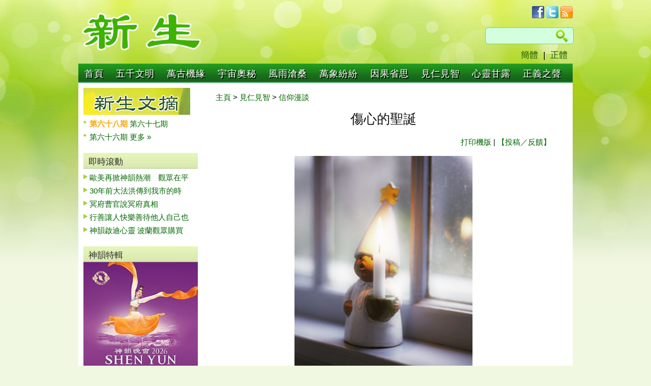

--- FILE ---
content_type: text/html; charset=utf-8
request_url: https://www.xinsheng.net/xs/articles/big5/2005/12/26/35299.html
body_size: 6921
content:

<!DOCTYPE html PUBLIC "-//W3C//DTD XHTML 1.0 Transitional//EN" "http://www.w3.org/TR/xhtml1/DTD/xhtml1-transitional.dtd">
<html xmlns="http://www.w3.org/1999/xhtml">
<head>
<meta http-equiv="Content-Type" content="text/html; charset=UTF-8" />
<meta http-equiv="Cache-control" content="max-age=60">
<title>傷心的聖誕</title>
<link href="/media/css/main.css" rel="stylesheet" type="text/css" />

<link href="/media/css/reset.css" rel="stylesheet" type="text/css" />
<link href="/media/css/style.css?test=999" rel="stylesheet" type="text/css" />
<script type="text/javascript" src="/media/js/top_menu.js"></script>

<script type="text/javascript">
	function changePageNum(ddl) {
		current_page = ddl.options[ddl.selectedIndex].value;
		//loadListing(current_page);
		//set_catPageNumDDL();
		var pageurl=window.location.href;
		if (pageurl.indexOf("page-")>0)
		{
			pageurl=pageurl.substring(0,pageurl.indexOf("page-"));
		}
		window.location=pageurl+"page-"+current_page + ".html";	
	}
</script>
</head>

<body lang="zh-tw">

		

	<div id="site_wrap">
         	  <div id="top">
        	<div id="logo"><a href="/xs/articles/big5/default.htm"><img src="/xs/images/logo.jpg" /></a></div>
        	<div id="logo_right">
                <div id="social"><a href="http://facebook.com/xinsheng.net"><img src="/xs/images/icon_facebook.jpg" /></a>&nbsp;<a href="https://twitter.com/XinShengNet"><img src="/xs/images/icon_twitter.jpg" /></a>&nbsp;<a href="/feeds/latest"><img src="/xs/images/icon_rss.jpg" /></a></div>
                <div class="clear"></div>
				  
				<div id="search">
				  <form method="get" action="https://www.google.com/cse">
				  <input name="cx" value="004686976068379385819:1_nbuusbady" type="hidden">
				  <div class="search_area">
				  <input name="q" type="text" /><input type="submit" />
				  </div>
				  </form>
			    </div>
				<div class="clear"></div>
            <div id="languages"><a href="/xs/articles/gb/default.htm">簡體</a>|<a href="/xs/articles/big5/default.htm">正體</a></div>
            <!--logo_right --></div>
 	<!--top --></div>
 
<div class="top_menu_style" id="chromemenu">
<ul>
	<li><a href="/xs/articles/big5/default.htm" >首頁</a></li>
    
    <li><a href="/xs/category/big5/27/" rel="dropmenu27" >五千文明</a></li>
    
    <li><a href="/xs/category/big5/60/" rel="dropmenu60" >萬古機緣</a></li>
    
    <li><a href="/xs/category/big5/65/" rel="dropmenu65" >宇宙奧秘</a></li>
    
    <li><a href="/xs/category/big5/3/" rel="dropmenu3" >風雨滄桑</a></li>
    
    <li><a href="/xs/category/big5/12/" rel="dropmenu12" >萬象紛紛</a></li>
    
    <li><a href="/xs/category/big5/5/" rel="dropmenu5" >因果省思</a></li>
    
    <li><a href="/xs/category/big5/66/" rel="dropmenu66" >見仁見智</a></li>
    
    <li><a href="/xs/category/big5/23/" rel="dropmenu23" >心靈甘露</a></li>
    
    <li><a href="/xs/category/big5/98/" rel="dropmenu98" >正義之聲</a></li>
   
</ul>
</div>
          
<!--drop down menu --><div></div><div id="dropmenu27" class="dropmenudiv"><a href="/xs/subcategory/big5/4470/">歷史回廊</a><a href="/xs/subcategory/big5/4414/">敬天重德</a><a href="/xs/subcategory/big5/4467/">修煉文化</a><a href="/xs/subcategory/big5/4473/">世界回眸</a><a href="/xs/subcategory/big5/4518/">再現輝煌</a></div><div id="dropmenu60" class="dropmenudiv"><a href="/xs/subcategory/big5/4424/">道德升華</a><a href="/xs/subcategory/big5/4423/">緣歸大法</a><a href="/xs/subcategory/big5/4483/">病祛身輕</a><a href="/xs/subcategory/big5/4520/">佛光普照</a><a href="/xs/subcategory/big5/4494/">今日神話</a></div><div id="dropmenu65" class="dropmenudiv"><a href="/xs/subcategory/big5/4448/">史前文化</a><a href="/xs/subcategory/big5/4445/">生命探索</a><a href="/xs/subcategory/big5/4446/">浩瀚時空</a><a href="/xs/subcategory/big5/4450/">中外預言</a><a href="/xs/subcategory/big5/4447/">科學新見</a></div><div id="dropmenu3" class="dropmenudiv"><a href="/xs/subcategory/big5/4433/">迫害真相</a><a href="/xs/subcategory/big5/4486/">矢志不渝</a><a href="/xs/subcategory/big5/4490/">揭惡揚善</a><a href="/xs/subcategory/big5/4519/">曝光邪惡</a><a href="/xs/subcategory/big5/2328/">慈悲為懷</a></div><div id="dropmenu12" class="dropmenudiv"><a href="/xs/subcategory/big5/4524/">人生百態 </a><a href="/xs/subcategory/big5/4523/">社會亂象</a><a href="/xs/subcategory/big5/4501/">紅朝謊言</a><a href="/xs/subcategory/big5/4472/">華夏浩劫</a></div><div id="dropmenu5" class="dropmenudiv"><a href="/xs/subcategory/big5/4495/">善有善報</a><a href="/xs/subcategory/big5/4440/">惡有惡報</a><a href="/xs/subcategory/big5/4439/">天怒人怨</a><a href="/xs/subcategory/big5/4441/">因緣啟示</a></div><div id="dropmenu66" class="dropmenudiv"><a href="/xs/subcategory/big5/4452/">深思明鑒</a><a href="/xs/subcategory/big5/4453/">心明眼亮</a><a href="/xs/subcategory/big5/4460/">信仰漫談</a><a href="/xs/subcategory/big5/4459/">雜談隨筆</a></div><div id="dropmenu23" class="dropmenudiv"><a href="/xs/subcategory/big5/4462/">上善若水</a><a href="/xs/subcategory/big5/4465/">省思感悟</a><a href="/xs/subcategory/big5/4464/">寓言啟示</a><a href="/xs/subcategory/big5/4498/">詩文樂畫</a></div><div id="dropmenu98" class="dropmenudiv"><a href="/xs/subcategory/big5/4432/">國際聲援</a><a href="/xs/subcategory/big5/4487/">天地正氣</a><a href="/xs/subcategory/big5/4497/">良知永存</a><a href="/xs/subcategory/big5/4431/">緊急救援</a></div>

<script type="text/javascript">

cssdropdown.startchrome("chromemenu")

</script>                


  

        <div id="content">
			<div id="content_row1 content_article">
           	  <div id="content_row1_left">
                                <img src="/xs/images/big5/xs_digest.jpg">
                <div class="list_arrow_green list_bullet_green">
                          <ul>
                           
					   		  <li>
                                  <a href="/xs/articles/big5/2025/12/14/58960.html">
                                       <font color="#FFA500"><b>  
                                  第六十八期 
                                   </b></font> 
                                  </a>
					   		  
					       
					   		  
                                  <a href="/xs/articles/big5/2025/10/14/58876.html">
                                       
                                  第六十七期 
                                  
                                  </a>
					   		  </li>
					       
					   		  <li>
                                  <a href="/xs/articles/big5/2025/8/14/58792.html">
                                       
                                  第六十六期 
                                  
                                  </a>
					   		  
					                                       
                                <a href="/xs/subcategory/big5/4521/">更多 »</a>
                              </li>
                            </ul>
                <!--list_order --></div>
                         
                <div class="clear"></div> 
               					<h2 class="titleA">即時滾動</h2>
                <div class="list_arrow_green">
                    <ul>
                        
					   <li><a href="/xs/articles/big5/2026/1/22/59016.html">歐美再掀神韻熱潮　觀眾在平</a></li>
					   
					   <li><a href="/xs/articles/big5/2026/1/21/59015.html">30年前大法洪傳到我市的時</a></li>
					   
					   <li><a href="/xs/articles/big5/2026/1/20/59014.html">冥府曹官說冥府真相</a></li>
					   
					   <li><a href="/xs/articles/big5/2026/1/19/59013.html">行善讓人快樂善待他人自己也</a></li>
					   
					   <li><a href="/xs/articles/big5/2026/1/18/59009.html">神韻啟迪心靈 波蘭觀眾購買</a></li>
					   
                    </ul>
                <!--list_arrow_green --></div>

	
                    <div class="clear"></div>

								<h2 class="titleA">神韻特輯</h2>
					<div id="shen-yun">
                    	<a href="http://www.shenyun.com" target="_blank"><img src="/xs/images/shen-yun-poster.jpg" /></a>
                <div class="list_arrow_green list_bullet_green">
                        	<ul>
								
                                <li><a href="/xs/articles/big5/2026/1/22/59016.html">歐美再掀神韻熱潮　觀眾在平</a></li>
								
                                <li><a href="/xs/articles/big5/2026/1/18/59009.html">神韻啟迪心靈 波蘭觀眾購買</a></li>
								
                                <li><a href="/xs/articles/big5/2026/1/18/59010.html">美國馬裏蘭州參議員褒獎神韻</a></li>
								
                                <li><a href="/xs/articles/big5/2026/1/15/59006.html">神韻火爆歐美5國　善的訊息</a></li>
								
                                <li><a href="/xs/articles/big5/2026/1/11/59001.html">神韻蒞臨肯尼迪中心演出　華</a></li>
								
                                <li><a href="/xs/articles/big5/2026/1/10/58997.html">神韻臺灣演出持續爆滿 動蕩</a></li>
								
                                <li><a href="/xs/articles/big5/2026/1/9/58996.html">神韻開啟美國首都巡回演出　</a></li>
								
                                <li><a href="/xs/articles/big5/2026/1/7/58993.html">神韻8個團全球演出　喚醒善</a></li>
								
                                <li><a href="/xs/articles/big5/2026/1/6/58991.html">神韻開啟2026年巡演　美</a></li>
								
                            </ul>
                            <p class="more"><a href="/xs/topic/big5/23/">更多文章 »</a></p>
                <!--list_arrow_green --></div>
                    <!--shen-yun --></div>

					<div class="clear"></div>
                                    <div class="list_arrow_green list_bullet_red">
                <!--list_arrow_green --></div>

					<div class="clear"></div>
					                <h2 class="titleA">熱門排行</h2>
                <div class="list_arrow_green list_order">
                        	<ul>
						      
                                <li><a href="/xs/articles/big5/2026/1/14/59005.html">不聽修道人勸說，南朝宋文帝</a></li>
						      
                                <li><a href="/xs/articles/big5/2026/1/10/58997.html">神韻臺灣演出持續爆滿 動蕩</a></li>
						      
                                <li><a href="/xs/articles/big5/2026/1/16/59007.html">德行才是行走於人間的通行證</a></li>
						      
                                <li><a href="/xs/articles/big5/2026/1/12/59002.html">法緣已在只待鏈接</a></li>
						      
                                <li><a href="/xs/articles/big5/2026/1/10/58999.html">中國法輪功學員近期遭迫害案</a></li>
						      
                                <li><a href="/xs/articles/big5/2026/1/9/58995.html">新學員：我親身體驗了大法的</a></li>
						      
                                <li><a href="/xs/articles/big5/2026/1/11/59001.html">神韻蒞臨肯尼迪中心演出　華</a></li>
						      
                                <li><a href="/xs/articles/big5/2026/1/15/59006.html">神韻火爆歐美5國　善的訊息</a></li>
						      
                                <li><a href="/xs/articles/big5/2026/1/9/58996.html">神韻開啟美國首都巡回演出　</a></li>
						      
                                <li><a href="/xs/articles/big5/2026/1/18/59009.html">神韻啟迪心靈 波蘭觀眾購買</a></li>
						      
                                <li><a href="/xs/articles/big5/2026/1/18/59010.html">美國馬裏蘭州參議員褒獎神韻</a></li>
						      
                                <li><a href="/xs/articles/big5/2026/1/10/59000.html">海外一周簡訊(2026年1</a></li>
						      
                            </ul>
                <!--list_order --></div>


              <!--content_row1_left --></div>
            	
                <div id="content_row1_article">
                	<span class="breadcrumbs"><a href="/xs/articles/big5/default.htm">主頁</a> > <a href="/xs/category/big5/66/">見仁見智</a> > <a href="/xs/subcategory/big5/4460/">信仰漫談</a></span>
                    <div id="article_body">
                	<h2 class="article-title">傷心的聖誕</h2>
					
                    <span class="action"><a href="/xs/articles/big5/2005/12/26/35299p.html">打印機版</a> | <a href="/xs/feedback/big5/?from=傷心的聖誕">【投稿／反饋】</a></span>
					
						<center><p></p><p></p><table border="0" cellpadding="0" cellspacing="2" cols="2" width="580">
						<tbody><tr align="CENTER" valign="top"><td><a href="/media/article_images/previous/2005-12-26-candle.jpg">
						<img src="/media/article_images/previous/2005-12-26-candle.jpg" width="350" border="1" hspace="0" vspace="5"></a></td></tr></tbody></table></center>
					
						
						<p></p>◎大陸法輪功學員 <br> <br>【明心網】你問我為什麼傷心——面對聖誕的歡樂燭光？是不是悲哀數年來黑白顛倒，多少流浪？是不是擔心遠方的親人在黑暗的監禁中正在受苦？是不是在想一起的同修如今星散何方？<p>臨近聖誕的日子我老是揪心，誰能讀懂我們心底的深沈？痛苦的監禁算什麼，嚴酷的刑罰也不能令人沈淪，心裏幽幽的酸楚呵，只為許多的人們至今不明白——這聖誕的教訓。<p>如果沒有耶穌的誕生，也是一個普通的日子啊；聖誕不應只是一個喝香檳的歡樂呀，在聖誕樹的光彩中每個人都應思忖——教訓，教訓，教訓！歷史的過去多少智者留下的聲音，為何讓一切都已時過境遷，才知道珍惜偉大的福音？<p>淚水在千古的悲沈裏潸然飄零，逝去的景象讓人記憶猶新。世人啊，當初十字架上釘著你們慈悲的主，臨去時候還向震怒的諸神為你們乞憫呀：“不要責怪他們，他們不知道！”只為何、只為何，當你們三百年後讀他的話時才義憤填膺？<p>時間才過去不到兩千年哪，比當年更可恥的迫害在沈默中更邪惡萬分，世人啊，總結歷史的價值何在？在天際的星星微微的光艷麼？拿出一個晚上的光陰看看今天中國的情形。相似呵！相似的情節一樣的上演，簡直在嘲笑我們人類不配談論教訓！<p>可敬的先覺為讓人永遠記住這個日子，將聖誕確定為一個歡慶，讓生命在這個日子裏感恩神的來臨，更寓含著啟示的規箴。時至今日演變成什麼樣呢？怎麼只有朋友的相聚打鬧與觥籌相聚的香檳？傷心的聖誕呀，傷心的人心！<p>在不久的將來，人們又會為今天正發生的事情確定多少紀念的日子？肯定！有多少人緬懷今天為眾生受難的神聖？一定！然而這豈是他們所求的呢？這豈是他們來此的原因？<p>人啊，人，醒醒吧！快快的醒醒！暫別燈紅酒綠與喧嘩吵鬧，且用一個小時寧靜地想一想二千年前血的教訓！<p>從無限的曠遠中走來，我們即將走向曠遠無限的新生，回顧這藍色星球彈指即過的歲月，只不願將遺憾更多的留給生命。我們揭露，我們呼籲，我們用著力所能及的一切辦法，只為告訴你說：我們珍惜你！只要你願意，我們就送給你生命永恒的明燈！<p>聖誕，傷心的聖誕，眼前的情景不能不讓人發問：難道生命真的只在意眼前過眼的雲煙？難道生命忘記了莊嚴的誓盟？不是說當危險來臨時你們會比肩同起嗎？難道要等到一切塵埃落盡又再去總結教訓？<p>日子不多了呀，天地已太久；不管嚴冬何其寒，梅花終究滿枝頭！<p>當慈悲的告誡一再一再的被忽略過去時，我只恐，洶湧的波濤滔天而來，天地的驚雷會震撼諸天，擊碎一切迷夢！<p>到那時：總結教訓，機會已過；敬仰聖者，聖者已杳；那時再看手裏抓著什麼！壘得高高的教訓的書籍難道就只是許多人唯一的宿命麼？<p>真的！無限的福份就在你的眼前，快將蒙住你慧眼的東西拿開，聖誕的日子我們想送你一份傷心，只願你明白傷心裏面滿滿的愛憐！<br> <br>
                    <br/><br/><span class="article-info">
						發稿：2005年12月26日
							
							&nbsp;&nbsp;&nbsp;更新：2005年12月26日
							</span>
						
                    <!--article_body --></div>
                    <div class="clear"></div>
					
						<h3 class="related_title">相關文章：</h3>
						<div class="clear"></div>
						<div class="related_articles right-border">
						  <div class="list_arrow_green list_bullet_green re_font">
								<ul>
										
										  <li><a href="/xs/articles/big5/2005/12/4/35008.html">國王的妙計</a>  
										
										  <li><a href="/xs/articles/big5/2005/12/2/34966.html">殉道者</a>  
										
										  <li><a href="/xs/articles/big5/2005/10/1/34238.html">從“執象而求 咫尺千裏”探索心靈世界的</a>  
										
										  <li><a href="/xs/articles/big5/2005/9/17/34062.html">“老天希望我健康”</a>  
										
										  <li><a href="/xs/articles/big5/2005/9/3/33871.html">“小我”至“大我”</a>  
										
										  <li><a href="/xs/articles/big5/2005/8/15/33631.html">“理性”和“信仰”－－康德的哲學精神</a>  
										
										  <li><a href="/xs/articles/big5/2005/4/29/32152.html">亞裏斯多德的哲學啟示</a>  
										
										  <li><a href="/xs/articles/big5/2005/4/27/32120.html">眼睛望著上帝</a>  
										
										  <li><a href="/xs/articles/big5/2005/4/3/31794.html">損失了什麼？</a>  
										
										  <li><a href="/xs/articles/big5/2005/3/31/31747.html">復活節的由來</a>  
										
								</ul>
						<!--list_arrow_green --></div>
						<!--related_articles --></div>
						 <div class="related_articles">
						  <div class="list_arrow_green list_bullet_green re_font">
								<ul>
										
										  <li><a href="/xs/articles/big5/2005/3/30/31737.html">笑的故事</a>  
										
										  <li><a href="/xs/articles/big5/2005/3/21/31589.html">人在世上有個最根本原因</a>  
										
										  <li><a href="/xs/articles/big5/2005/3/8/31400.html">敬畏如永恒的星光</a>  
										
										  <li><a href="/xs/articles/big5/2005/2/8/30989.html">人一思考，上帝就發笑？</a>  
										
										  <li><a href="/xs/articles/big5/2005/1/16/30626.html">與世界建立精神關系</a>  
										
										  <li><a href="/xs/articles/big5/2005/1/8/30505.html">尋找智慧 科學初獲答案</a>  
										
										  <li><a href="/xs/articles/big5/2005/1/4/30429.html">宗教信仰與科學，矛盾麼？</a>  
										
										  <li><a href="/xs/articles/big5/2005/1/2/30393.html">傳法之難</a>  
										
										  <li><a href="/xs/articles/big5/2004/12/28/30320.html">大多數美國醫生相信神跡</a>  
										
										  <li><a href="/xs/articles/big5/2004/11/25/29789.html">莊子眼中的人生境界</a>  
										
								</ul>
						<!--list_arrow_green --></div>
						<!--related_articles --></div>
					
                <!--content_row1_article --></div>
           <!--content_row1 --></div>
            <div class="clear"></div>
        <!--content --></div>
		<div id="footer">
        <div id="footer_1">
            <span class="s_title">專題推薦<img src="/xs/images/arrow_green-101.jpg" /></span>
            <span class="s_topic"><a href="http://www.weihuo.org/" target="_blank">偽火錄像片</a></span>
            <span class="s_topic"><a href="http://www.xinsheng.net/xs/topic/big5/20/" target="_blank">中共活摘法輪功學員器官</a></span>
            <span class="s_topic"><a href="http://www.xinsheng.net/xs/topic/big5/4/" target="_blank">惡人下場</a></span>
            <span class="s_topic"><a href="/xs/fldf/fldf.htm" target="_blank">法輪大法在中國</a></span>
            <span class="s_topic"><a href="/xs/journey2Return/index.html" target="_blank">回歸的旅程</a></span>
            <!-​​-footer_1 --></div>
            <div class="clear"></div>
            <div id="footer_2">
            <p class="re_title">網站推薦</p>
            <span class="footer"><a href="http://www.dajiyuan.com" target="_blank">大紀元新聞網</a></span>
            <span class="footer"><a href="http://www.dongtaiwang.com" target="_blank">動態網</a></span>
            <span class="footer"><a href="http://www.wujieliulan.com" target="_blank">無界網絡</a></span>
            <span class="footer"><a href="http://www.ntdtv.com" target="_blank">新唐人電視臺</a></span>
            <span class="footer"><a href="http://www.fawanghuihui.org" target="_blank">法網恢恢</a></span>
            <span class="footer"><a href="http://www.upholdjustice.org/NEWS/" target="_blank">追查國際</a></span>
            <span class="footer"><a href="https://www.falundafamuseum.org/" target="_blank">法輪大法真相博物館 </a></span>
            <span class="footer"><a href="http://falundafa.org" target="_blank">法輪大法網站</a></span>
            <span class="footer"><a href="http://minghui.org" target="_blank">明慧網</a></span>
            <span class="footer"><a href="http://tiantibooks.org" target="_blank">天梯書店</a></span>
            <span class="footer"><a href="http://fgmtv.org" target="_blank">放光明電視臺</a></span>
            <span class="footer"><a href="http://soundofhope.org" target="_blank">希望之聲</a></span>
            <span class="footer"><a href="http://www.starp2p.com" target="_blank">愛博電視</a></span>
            <span class="footer"><a href="https://tv.faluninfo.net/zh-hant/" target="_blank">法輪大法信息中心</a></span>
            <span class="footer"><a href="http://www.zhengjian.org/" target="_blank">正見網</a></span>
            <!-​​-footer_2 --></div>
            <div class="clear"></div>
            <div id="footer_3"><p class="footer3">Copyright &copy; 新生網版權所有2026 XINSHENG.NET</p><!--footer_3 --></div>
        <!-​​-footer --></div>
         
    <!--site_wrap --></div>


</body>
</html>



--- FILE ---
content_type: text/css
request_url: https://www.xinsheng.net/media/css/main.css
body_size: 254
content:
.image_box_left, .image_box_right {
   border:           1px solid #ddd;
   text-align:       center;
   line-height:      100%;
   padding:          6px 6px 0px 6px;
} 

.image_box_left {
   float:            left;
   margin:           3px 12px 6px 0px;
}
.image_box_right {
   float:            right;
   margin:           3px 0px 6px 12px;
}
.image_box_center {
   text-align:       center;
   line-height:      100%;
   padding:          0;
   margin:           3px 0px 6px 0px;
} 


.image_box_left img, .image_box_right img, .image_box_center img {
   border:           none;
   padding:          0px;
} 

.image_box_left a, .image_box_right a, .image_box_center a {
   border:           none !important;
} 

.image_box_left a:hover, .image_box_right a:hover, .image_box_center a:hover 
{
   border:           none;
} 



--- FILE ---
content_type: text/css
request_url: https://www.xinsheng.net/media/css/style.css?test=999
body_size: 2977
content:
@charset "UTF-8";
/* CSS Document */
body {
	margin-left: 0px;
	margin-top: 0px;
	background: url(/xs/images/body_bg.jpg) top center #f1f8e1 repeat-x;
	font-size:15px;
	font-family:SimSun, Arial, Verdana, Helvetica, sans-serif;
}

#languages { float:right; margin-top:10px; font-size:17px;} 
#languages a, #languages a:link, #languages a:visited { color:#165400; padding:0 10px; text-decoration:none;}
#languages a:hover { color: #390;}
p { line-height:1.5em;}
a:link {color: #006600; text-decoration: none; }
a:visited {	color: #666666; text-decoration: none;}
a:hover {color: #a29800;text-decoration: none;}
a:active {color: #FF3300;	text-decoration: none;}

.clear { clear:both;}
#site_wrap { width:972px; margin:0 auto; background-color:#fff; float:none;}
#top { width:100%; float:left; height:125px; background:none;}
#logo { width:250px; height:125px; float:left;}
#logo_right { width:714px; float:right;}
#social { height:24; float:right; margin-top:12px; text-align:right; margin-bottom:0;}
#search { float:right; width:172px;margin-top:15px;margin-bottom:0; }
.search_area {float:left; width:152px;height:31px; border:1px solid #6cd582; background-color:#d3ffde;padding:0px 10px; float:left;
-moz-border-radius-topright:6px;
-moz-border-radius-topleft:6px;
-moz-border-radius-bottomright:6px;
-moz-border-radius-bottomleft:6px;
-webkit-border-top-right-radius:6px;
-webkit-border-top-left-radius:6px;
-webkit-border-bottom-right-radius:6px;
-webkit-border-bottom-left-radius:6px;
border-top-right-radius:6px;
border-top-left-radius:6px;
border-bottom-right-radius:6px;
border-bottom-left-radius:6px;	}
.search_area input[type="text"]
{
  background: none;
  border: 0 none;
  float: left;
  height: 1.5em;
  line-height: 1.5em;
  margin: 0;
  padding: 5px 0 0 0;
  width: 120px;
  color: #999;
}

.search_area input[type="submit"]
{
  background: #CCCCCC url(/xs/images/icon_search.jpg);
  border: 0 none;
  height: 1.5em;
  line-height: 1.5em;
  margin: 3px 0;
  padding:0;
  text-indent: 100px;
  width: 24px;
  height:25px;
  float:right;
}

/*** TOP NAVIGATION ***/

.top_menu_style{width:100%; float:left; height:38px; background:url(/xs/images/menu_bg.jpg) repeat-x;}

.top_menu_style:after{ /*Add margin between menu and rest of content in Firefox*/
content: "."; 
display: block; 
height: 0; 
clear: both; 
visibility: hidden;
}

.top_menu_style ul{
margin:0;
float:left;
margin:0; 
padding:0;
text-align:left;
width:972px;
}

.top_menu_style ul li{
float:left;position:relative;display:inline;font-weight:400; font-size:18px; 
}

.top_menu_style ul li.last {background:none}

.top_menu_style ul li a{
float:left;display:block;text-decoration:none;color:#fff;padding:0px 0px; margin:0 12px; line-height:40px;height:40px; text-shadow: 2px 2px #000000; letter-spacing:1.0px;
}

* html .top_menu_style ul li a{ height:0%; }

.top_menu_style ul li a:hover, .top_menu_style ul li a.selected{ /*script dynamically adds a class of "selected" to the current active menu item*/
color: #CFC; /*THEME CHANGE HERE*/
}

.top_menu_style ul li a.active { border-bottom:2px solid #CFC; height:31px; color:#CFC}

/* ######### Style for Drop Down Menu ######### */

.dropmenudiv{
border-top:none;
position:absolute;
line-height:18px;
z-index:100;
visibility: hidden;
border-bottom:1px solid #ccc;
border-left:1px solid #ccc;
border-right:1px solid #ccc;
width:110px;
top:0;
left:0;
margin:-4px 0 0 -21px;
padding:4px;
line-height:normal;
background-color:#f1f8e1;
-moz-box-shadow:0px 8px 14px rgba(0,0,0,0.3);
-moz-border-radius-bottomright:8px;
-moz-border-radius-bottomleft:8px;
-webkit-box-shadow:0px 8px 14px rgba(0,0,0,0.3);
-webkit-border-bottom-right-radius:8px;
-webkit-border-bottom-left-radius:8px;
box-shadow:0px 8px 14px rgba(0,0,0,0.3);
border-bottom-right-radius:8px;
border-bottom-left-radius:8px;

}

.dropmenudiv a{
width: auto;
display: block;
font-weight: normal;
min-height:1px;
height:auto;
padding:6px 14px 6px 16px;
margin:0;
text-align:left;
text-transform:none;
line-height:125%;
letter-spacing:0px;
color:#004a12;
text-decoration:none;
font-size:16px;
letter-spacing:1.0px;
}

.dropmenudiv a:hover{ /*THEME CHANGE HERE*/
background-color: #def0b6;color:#078022;
}







#content { width:100%; float:left; background-color:#fff;}
#content_row1 { width:100%; float:left; background:url(/xs/images/content_row1_bg.jpg) right top repeat-y;}
#content_row1_left { width:225px; float:left; border-left:10px solid #FFF;border-top:10px solid #FFF;}
#content_row1_center { width:463px; float:left; border-right:17px solid #FFF; border-left:17px solid #FFF;}
#content_row1_right { width:211px; float:right; border-right:10px solid #e6f1e3; border-top:10px solid #e6f1e3;}

#content_row1_left h2.titleA { background:url(/xs/images/titleA_bg.jpg) bottom left repeat-x; color:#292929; font-size:17px; line-height:35px; height:31px; padding:0 0 0 10px; margin:0; font-weight:400;}

#content_row1_left h2.titleB { background:url(/xs/images/titleB_bg.jpg) bottom left repeat-x; color:#292929; font-size:17px; line-height:35px; height:31px; padding:0 0 0 10px; margin:0; font-weight:400;}

#content_row1_right h2.titleB { background:url(/xs/images/titleB_bg.jpg) bottom left repeat-x; color:#292929; font-size:17px; line-height:35px; height:31px; padding:0 0 0 10px; margin:10px 0 0 0; font-weight:400; clear: both}

#content_row1_right h2.titleD { background:url(/xs/images/titleA_bg.jpg) bottom left repeat-x; color: #E4E6B7; font-size:17px; line-height:35px; height:31px; padding:0 0 0 10px; margin:10px 0 0 0; font-weight:400; clear: both}

#content_row1_right h2.titleE { background:url(/xs/images/titleA_bg.jpg) bottom left repeat-x; color: #E4E6B7; font-size:17px; line-height:35px; height:31px; padding:0 0 0 10px; margin:5px 0 0 0; font-weight:400; clear: both}

.list_arrow_green {float:left;width:100%;margin-bottom:15px;}
.list_arrow_green ul {padding:0;margin:8px 0 0 0px;list-style-type:none;float:left;}
.list_arrow_green ul li {position:relative;font-weight:400; background: url(/xs/images/arrow_green.jpg) 0% 20% no-repeat; padding:0 0 6px 12px; line-height:20px; float:none; margin:0;font-size:15px; }

.list_bullet_green ul li {background: url(/xs/images/bullet_green.jpg) 0% 13% no-repeat;}
.list_bullet_red ul li {background: url(/xs/images/bullet_red.jpg) 0 16% no-repeat; padding-left:15px}
.list_bullet_red ul li a, .list_bullet_red ul li a:link { color:#e84700;}
.list_bullet_red ul li:visited { color:#ce5e2d;}
.list_bullet_red ul li a:hover {color: #900}
.list_order ul {list-style: decimal outside; margin-left:28px; padding-left:0;}
.list_order ul li {background:none; margin-left:0; padding-left:0px;}

#.list_order_c ul {list-style:cjk-ideographic outside; margin-left:28px; padding-left:0px;}
.list_order_c ul li {background:none; margin-left:0; padding-left:-0px;}

#shen-yun { border-bottom:15px solid #FFF;}


p.more {font-size:15px; float:right;}
p.more a, p.more a:link, p.more a:visited { color:#05691b;}
p.more a:hover {color:#a29800}

p.renouce { font-size:16px; color:#014b12; text-align:center; line-height:30px; margin:10px 0 0 0}
p.re_number { font-size:30px; color:#fc0404; text-align:center; font-weight:800; line-height:30px; margin-bottom:20px; font-family: Arial, Helvetica, sans-serif}

#contact { margin:10px 0;}
#archive { margin:10px 0 10px 0; float:left; }
p.aleft { text-align:left; font-weight:800;}

.ad_right { width:211px; margin:10px 0;}

#featured { width:462px; border:1px solid #CCC; height:306px; margin:10px 0;}

.category_article { background:url(/xs/images/dotted.gif) bottom repeat-x #fff; margin:5px 0; float:left; padding-bottom:5px;}

.article { background:url(/xs/images/dotted.gif) bottom repeat-x #fff; margin:10px 0; float:left; padding-bottom:18px;}
.article h2 { font-size:19px; margin:0 0 6px 0}
.article h2 a, .article h2 a:link { font-weight:400; text-decoration:none;}
.article p { font-size:15px; color:#111111}

#content_row2 { width:100%; float:left; margin:20px 0}
#content_row2 h2 { border-bottom:1px solid #9abda1;}
span.cat_more a, span.cat_more a:link, span.cat_more a:visited { color:#05691b;float:right; font-size:15px; font-family: Arial, Helvetica, sans-serif; font-weight:400; margin:5px 10px 0 0;}
span.cat_more a:hover {color:#a29800}
.content_row2_column { width:300px; float:left;border-left:10px solid #FFF;}
.border-left-22 {border-left:22px solid #FFF;}
#ad_bottom { width:300px; height:196px; float:left;}

#footer { width:100%; float:left;}
#footer_1 { background:#def4ab; width:100%; height:33px; line-height:33px; text-align:center;}
#footer_2 { background-color:#82a43e; padding:10px 60px 10px 120px; color:#FFF; text-align:center; float:left;}
p.re_title { font-weight:800; line-height:30px; margin-right:20px;}
span.recommend { float:left; text-align:center; line-height:22px; margin-right:32px;}
span.recommend a, span.recommend a:link, span.recommend a:visited {color:#FFF;}
span.recommend a:hover { color: #CFC}
span.footer { float:left; text-align:center; line-height:22px; margin-right:15px;}
span.footer a, span.footer a:link, span.footer a:visited {color:#FFF;}
span.footer a:hover { color: #CFC}
span.s_title { float:left; text-align:center; line-height:22px; margin:8px 10px 0 100px; padding-left:15px; font-size:17px;}
span.s_topic { background:url(/xs/images/bullet_big_green.jpg) 0% 50% no-repeat; float:left; text-align:center; line-height:22px; margin:8px 10px 0 10px; padding-left:15px; font-size:17px;}

#footer_3 {background-color:#07681f; font-size:15px; text-align:center; color:#FFF;}
p.footer3 { padding:3px 0;height:33px; line-height:33px; }
#special_topics { float:left; width:50px;}

/* Article Page */
#content_article { background:none;}
#content_row1_article { float:left; border-right:35px solid #FFF; border-left: 35px solid #FFF; width:659px;}
span.breadcrumbs { float:left; display:block; margin:20px 0 0 0}
#article_body {font-size:16px; line-height:160%; width:100%; float:left; background:url(/xs/images/dotted.gif) bottom repeat-x #FFF; padding:0 0 0 0; margin:10px 0 20px 0}
h2.article-title { font-size:26px; text-align:center; color:#111111; margin:10px 0 10px 0; font-weight:400;}
span.article-info { font-size:15px; text-align:center; color: #666;display:block}
span.action { font-size:15px; text-align:right; color:#111111;display:block; margin:20px 0 10px 0}
#article_body p { color:#111111; font-size:17px; line-height:1.5em; margin:15px 0;}
h3.related_title { color:#111111; font-size:20px;}
.related_articles { width:306px; float:left;}
.right-border {border-right:40px solid #FFF}
.re_font ul li{ font-size:15px;}
.img_caption {padding:0; margin:0 auto 20px auto;text-align:center; float:none; display:block;}
.img_caption a { line-height:0px;}
.img_caption img.highlight {float:none;border: 1px solid #CCC;background: #fafafa;position:relative;margin-right:10px;margin-bottom:5px;}
.img_caption img.highlight:hover { border:1px solid #a29800;}
#.img_caption span.caption {font-family: "Lucida Grande", Verdana, Arial, Helvetica, sans-serif ;font-size: 13px;color: #333;font-weight:normal;	line-height:15px;display:block;padding:0; float:none;}
span.caption {font-family: "Lucida Grande", Verdana, Arial, Helvetica, sans-serif ;font-size: 13px;color: #333;font-weight:normal;	line-height:15px;display:block;padding:0; float:none;}
/* Category Page */
h1.cat_title { font-size:30px; margin:10px 0 10px 0; color:#060; float:none; text-align:center;}
.list_cat_article ul li {background: url(/xs/images/dotted.gif) bottom repeat-x; width:100%; float:left; display:block; margin:0px 0 20px 0; padding-left:0;}
.list_cat_article ul li a { font-size:17px;}
